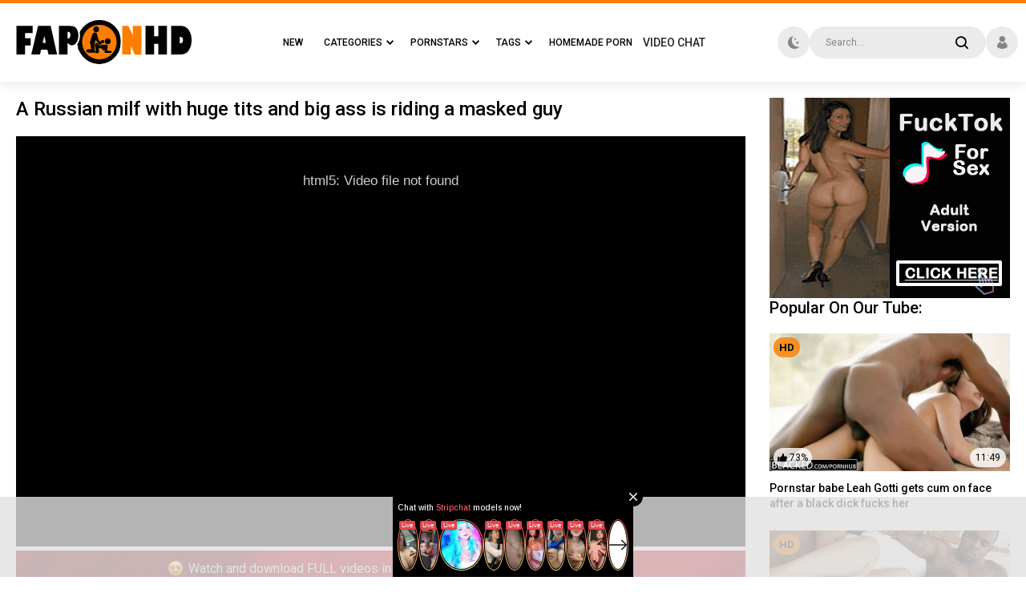

--- FILE ---
content_type: text/html; charset=utf-8
request_url: https://www.faponhd.com/videos/8248/a-russian-milf-with-huge-tits-and-big-ass-is-riding-a-masked-guy/
body_size: 12940
content:
<!DOCTYPE html>
<html lang="en">
<head>
<meta charset="utf-8">
<meta name="viewport" content="width=device-width, initial-scale=1, user-scalable=no">
<title>A Russian milf with huge tits and big ass is riding a masked guy. New HD porn videos on faponhd.com</title>
<meta name="description" content="&#10084; Duration: 16:02. Here you will see totally free new porn about: Amateur, BBW, Big Ass, HD, Russian, Big Tits, Mature, Riding, Blowjob.">
<meta name="RATING" content="RTA-5042-1996-1400-1577-RTA" />
<link rel="icon" type="image/x-icon" href="/favicon.ico">
<link rel="apple-touch-icon" sizes="32x32" href="/images/touch-icon-iphone.png">
<link rel="apple-touch-icon" sizes="76x76" href="/images/touch-icon-ipad.png">
<link rel="apple-touch-icon" sizes="120x120" href="/images/touch-icon-iphone-retina.png">
<link rel="apple-touch-icon" sizes="152x152" href="/images/touch-icon-ipad-retina.png">
<link rel="stylesheet" type="text/css" href="/css/jquery.fancybox-white.css" media="all">
<link rel="stylesheet" type="text/css" href="/css/all.css" media="all">
<link href="https://www.faponhd.com/videos/8248/a-russian-milf-with-huge-tits-and-big-ass-is-riding-a-masked-guy/" rel="canonical"/>
<html prefix="og: http://ogp.me/ns# 
              video: http://ogp.me/ns/video#">
<meta property="og:title" content="A Russian milf with huge tits and big ass is riding a masked guy"/>
<meta property="og:image" content="https://www.faponhd.com/contents/videos_screenshots/8000/8248/preview.jpg"/>
<meta property="og:video" content="https://www.faponhd.com/embed/8248" />
<meta property="video:duration" content="962"/>
<meta property="og:url" content="https://www.faponhd.com/videos/8248/a-russian-milf-with-huge-tits-and-big-ass-is-riding-a-masked-guy/"/>
<meta property="ya:ovs:adult" content="yes" />
<meta property="og:type" content="video.other" />
<meta property="og:video:type" content="video/mp4" />
<script>
var pageContext = {
videoId: '8248',loginUrl: 'https://www.faponhd.com/login-required/'
};
</script>
</head>
<body>
<script type="application/javascript">
    if (document.cookie.match(/^(.*;)?\s*switch\s*=\s*[^;]+(.*)?$/)) {
        document.body.classList.add("switch")
    }
</script>
<!-- ASpGL -->
<script type="text/javascript" src="//cdn.o333o.com/asg_embed.js" data-spots="274015" data-tag="asg" data-subid1="%subid1%"></script>
<div class="wrapper">
<div class="header">
<div class="container">
<div class="holder">
<div class="hamburger_wrapper">
<button type="button" class="hamburger">
<span></span>
</button>
</div>
<div class="logo">
<a href="https://www.faponhd.com/">
<img class="logo_img" src="//faponhd.com/images/logo.png" alt="faponhd.com - Free HD porn videos">
</a>
</div>
<div class="navigation" role="navigation" aria-label="Main navigation">
<ul class="hold_nav">
<li class="item mobile">
<a data-href="https://www.faponhd.com/login/" data-fancybox="ajax">
<span>Sign In</span>
</a>
</li>
<li class="item mobile">
<a data-href="https://www.faponhd.com/signup/" data-fancybox="ajax">
<span>Sign Up</span>
</a>
</li>
<li class="item">
<a href="https://www.faponhd.com/">
<span>New</span>
</a>
</li>
<!-- <li class="item">
<a href="https://www.faponhd.com/best-porno/">
<span>Top</span>
</a>
</li> -->
<li class="item">
<a href="https://www.faponhd.com/categories/">
<span>Categories</span>
<i class="icon-arrow-down"></i>
</a>
<div class="dropdown">
<div class="hold_wrapped">
<div class="container">
<div id="list_categories_top_categories_list" class="hold">
<div class="aside_bar">
<div class="title">Sort Categories:</div>
<div id="list_categories_top_categories_list_sort_list">
<div class="item_choice active">
<a data-action="ajax" data-container-id="list_categories_top_categories_list_sort_list" data-block-id="list_categories_top_categories_list" data-parameters="top_sort_by:avg_videos_rating;global:true">By Popularity</a>
</div>
<div class="item_choice">
<a data-action="ajax" data-container-id="list_categories_top_categories_list_sort_list" data-block-id="list_categories_top_categories_list" data-parameters="top_sort_by:title;global:true">Alphabetically</a>
</div>
</div>
</div>
<div class="content_bar">
<div id="list_categories_top_categories_list_items" class="thumbs">
<div class="thumb">
<div class="wrap">
<a href="https://www.faponhd.com/categories/solo/" class="th">
<div class="wrap_image">
<img src="https://www.faponhd.com/contents/categories/34/s2_00171.jpg" alt="Solo">
<div class="title">Solo</div>
</div>
</a>
</div>
</div>
<div class="thumb">
<div class="wrap">
<a href="https://www.faponhd.com/categories/mature/" class="th">
<div class="wrap_image">
<img src="https://www.faponhd.com/contents/categories/51/s2_3.jpg" alt="Mature">
<div class="title">Mature</div>
</div>
</a>
</div>
</div>
<div class="thumb">
<div class="wrap">
<a href="https://www.faponhd.com/categories/masturbation/" class="th">
<div class="wrap_image">
<img src="https://www.faponhd.com/contents/categories/31/s2_31.jpg" alt="Masturbation">
<div class="title">Masturbation</div>
</div>
</a>
</div>
</div>
<div class="thumb">
<div class="wrap">
<a href="https://www.faponhd.com/categories/striptease/" class="th">
<div class="wrap_image">
<img src="https://www.faponhd.com/contents/categories/49/s2_49.jpg" alt="Striptease">
<div class="title">Striptease</div>
</div>
</a>
</div>
</div>
<div class="thumb">
<div class="wrap">
<a href="https://www.faponhd.com/categories/european/" class="th">
<div class="wrap_image">
<img src="https://www.faponhd.com/contents/categories/24/s2_24.jpg" alt="European">
<div class="title">European</div>
</div>
</a>
</div>
</div>
<div class="thumb">
<div class="wrap">
<a href="https://www.faponhd.com/categories/webcam/" class="th">
<div class="wrap_image">
<img src="https://www.faponhd.com/contents/categories/54/s2_54.jpg" alt="Webcam">
<div class="title">Webcam</div>
</div>
</a>
</div>
</div>
<div class="thumb">
<div class="wrap">
<a href="https://www.faponhd.com/categories/hairy/" class="th">
<div class="wrap_image">
<img src="https://www.faponhd.com/contents/categories/67/s2_67.jpg" alt="Hairy">
<div class="title">Hairy</div>
</div>
</a>
</div>
</div>
<div class="thumb">
<div class="wrap">
<a href="https://www.faponhd.com/categories/lesbian/" class="th">
<div class="wrap_image">
<img src="https://www.faponhd.com/contents/categories/38/s2_radical-lesbians-pounce-on-vietnamese-girl-and-fuck-her-rough.jpg" alt="Lesbian">
<div class="title">Lesbian</div>
</div>
</a>
</div>
</div>
<div class="thumb">
<div class="wrap">
<a href="https://www.faponhd.com/categories/bbw/" class="th">
<div class="wrap_image">
<img src="https://www.faponhd.com/contents/categories/40/s2_preview.jpg" alt="BBW">
<div class="title">BBW</div>
</div>
</a>
</div>
</div>
<div class="thumb">
<div class="wrap">
<a href="https://www.faponhd.com/categories/french/" class="th">
<div class="wrap_image">
<img src="https://www.faponhd.com/contents/categories/60/s2_60.jpg" alt="French">
<div class="title">French</div>
</div>
</a>
</div>
</div>
<div class="thumb">
<div class="wrap">
<a href="https://www.faponhd.com/categories/old-young/" class="th">
<div class="wrap_image">
<img src="https://www.faponhd.com/contents/categories/39/s2_1.jpg" alt="Old and Young">
<div class="title">Old and Young</div>
</div>
</a>
</div>
</div>
<div class="thumb">
<div class="wrap">
<a href="https://www.faponhd.com/categories/asian/" class="th">
<div class="wrap_image">
<img src="https://www.faponhd.com/contents/categories/37/s2_37.jpg" alt="Asian">
<div class="title">Asian</div>
</div>
</a>
</div>
</div>
<div class="thumb">
<div class="wrap">
<a href="https://www.faponhd.com/categories/redhead/" class="th">
<div class="wrap_image">
<img src="https://www.faponhd.com/contents/categories/28/s2_(m=eGNdHgaaaa)(mh=6FeRDeSC02ppceEb)4.jpg" alt="Redhead">
<div class="title">Redhead</div>
</div>
</a>
</div>
</div>
<div class="thumb">
<div class="wrap">
<a href="https://www.faponhd.com/categories/fisting/" class="th">
<div class="wrap_image">
<img src="https://www.faponhd.com/contents/categories/62/s2_1.jpg" alt="Fisting">
<div class="title">Fisting</div>
</div>
</a>
</div>
</div>
<div class="thumb">
<div class="wrap">
<a href="https://www.faponhd.com/categories/casting/" class="th">
<div class="wrap_image">
<img src="https://www.faponhd.com/contents/categories/42/s2_461891.jpg" alt="Casting">
<div class="title">Casting</div>
</div>
</a>
</div>
</div>
</div>
<div class="more">
<a href="https://www.faponhd.com/categories/" class="btn_more">All Categories</a>
</div>
</div>
</div>
</div>
</div>
</div>
</li>
<li class="item">
<a href="https://www.faponhd.com/models/">
<span>Pornstars</span>
<i class="icon-arrow-down"></i>
</a>
<div class="dropdown">
<div class="hold_wrapped">
<div class="container">
<div id="list_models_top_models_list" class="hold">
<div class="aside_bar">
<div class="title">Sort Pornstars:</div>
 <!-- <div class="item_choice">
<a data-action="ajax" data-container-id="list_models_top_models_list_sort_list" data-block-id="list_models_top_models_list" data-parameters="sort_by:;global:true;country_id:1790">Russians</a>
</div>-->
<div id="list_models_top_models_list_sort_list">
<div class="item_choice active">
<a data-action="ajax" data-container-id="list_models_top_models_list_sort_list" data-block-id="list_models_top_models_list" data-parameters="top_sort_by:model_viewed;global:true">Most Popular</a>
</div>
<div class="item_choice">
<a data-action="ajax" data-container-id="list_models_top_models_list_sort_list" data-block-id="list_models_top_models_list" data-parameters="top_sort_by:title;global:true">Alphabetically</a>
</div>
<div class="item_choice">
<a data-action="ajax" data-container-id="list_models_top_models_list_sort_list" data-block-id="list_models_top_models_list" data-parameters="top_sort_by:total_videos;global:true">Most Videos</a>
</div>
</div>
</div>
<div class="content_bar">
<div id="list_models_top_models_list_items" class="thumbs portrait">
<div class="thumb">
<div class="wrap">
<a href="https://www.faponhd.com/models/dani-daniels/" class="th">
<div class="wrap_image">
<img src="https://www.faponhd.com/contents/models/392/s2_392.jpg" alt="Dani Daniels">
<div class="title">Dani Daniels</div>
</div>
</a>
</div>
</div>
   
<div class="thumb">
<div class="wrap">
<a href="https://www.faponhd.com/models/leah-gotti/" class="th">
<div class="wrap_image">
<img src="https://www.faponhd.com/contents/models/953/s2_953.jpg" alt="Leah Gotti">
<div class="title">Leah Gotti</div>
</div>
</a>
</div>
</div>
   
<div class="thumb">
<div class="wrap">
<a href="https://www.faponhd.com/models/angela-white/" class="th">
<div class="wrap_image">
<img src="https://www.faponhd.com/contents/models/369/s2_369.jpg" alt="Angela White">
<div class="title">Angela White</div>
</div>
</a>
</div>
</div>
   
<div class="thumb">
<div class="wrap">
<a href="https://www.faponhd.com/models/sunny-leone/" class="th">
<div class="wrap_image">
<img src="https://www.faponhd.com/contents/models/667/s2_667.jpg" alt="Sunny Leone">
<div class="title">Sunny Leone</div>
</div>
</a>
</div>
</div>
   
<div class="thumb">
<div class="wrap">
<a href="https://www.faponhd.com/models/riley-reid/" class="th">
<div class="wrap_image">
<img src="https://www.faponhd.com/contents/models/21/s2_21.jpg" alt="Riley Reid">
<div class="title">Riley Reid</div>
</div>
</a>
</div>
</div>
   
<div class="thumb">
<div class="wrap">
<a href="https://www.faponhd.com/models/melody-marks/" class="th">
<div class="wrap_image">
<img src="https://www.faponhd.com/contents/models/119/s2_119.jpg" alt="Melody Marks">
<div class="title">Melody Marks</div>
</div>
</a>
</div>
</div>
   
<div class="thumb">
<div class="wrap">
<a href="https://www.faponhd.com/models/jason-luv/" class="th">
<div class="wrap_image">
<img src="https://www.faponhd.com/contents/models/145/s2_145.jpg" alt="Jason Luv">
<div class="title">Jason Luv</div>
</div>
</a>
</div>
</div>
   
<div class="thumb">
<div class="wrap">
<a href="https://www.faponhd.com/models/emily-willis/" class="th">
<div class="wrap_image">
<img src="https://www.faponhd.com/contents/models/276/s2_276.jpg" alt="Emily Willis">
<div class="title">Emily Willis</div>
</div>
</a>
</div>
</div>
   
<div class="thumb">
<div class="wrap">
<a href="https://www.faponhd.com/models/manuel-ferrara/" class="th">
<div class="wrap_image">
<img src="https://www.faponhd.com/contents/models/116/s2_116.jpg" alt="Manuel Ferrara">
<div class="title">Manuel Ferrara</div>
</div>
</a>
</div>
</div>
   
<div class="thumb">
<div class="wrap">
<a href="https://www.faponhd.com/models/eva-elfie/" class="th">
<div class="wrap_image">
<img src="https://www.faponhd.com/contents/models/1500/s2_1500.jpg" alt="Eva Elfie">
<div class="title">Eva Elfie</div>
</div>
</a>
</div>
</div>
   
<div class="thumb">
<div class="wrap">
<a href="https://www.faponhd.com/models/mia-khalifa/" class="th">
<div class="wrap_image">
<img src="https://www.faponhd.com/contents/models/23/s2_23.jpg" alt="Mia Khalifa">
<div class="title">Mia Khalifa</div>
</div>
</a>
</div>
</div>
   
<div class="thumb">
<div class="wrap">
<a href="https://www.faponhd.com/models/lana-rhoades/" class="th">
<div class="wrap_image">
<img src="https://www.faponhd.com/contents/models/446/s2_446.jpg" alt="Lana Rhoades">
<div class="title">Lana Rhoades</div>
</div>
</a>
</div>
</div>
   
<div class="thumb">
<div class="wrap">
<a href="https://www.faponhd.com/models/abella-danger/" class="th">
<div class="wrap_image">
<img src="https://www.faponhd.com/contents/models/325/s2_325.jpg" alt="Abella Danger">
<div class="title">Abella Danger</div>
</div>
</a>
</div>
</div>
   
<div class="thumb">
<div class="wrap">
<a href="https://www.faponhd.com/models/lexi-lore/" class="th">
<div class="wrap_image">
<img src="https://www.faponhd.com/contents/models/120/s2_120.jpg" alt="Lexi Lore">
<div class="title">Lexi Lore</div>
</div>
</a>
</div>
</div>
   
<div class="thumb">
<div class="wrap">
<a href="https://www.faponhd.com/models/alex-adams/" class="th">
<div class="wrap_image">
<img src="https://www.faponhd.com/contents/models/149/s2_149.jpg" alt="Alex Adams">
<div class="title">Alex Adams</div>
</div>
</a>
</div>
</div>
   
<div class="thumb">
<div class="wrap">
<a href="https://www.faponhd.com/models/danny-d/" class="th">
<div class="wrap_image">
<img src="https://www.faponhd.com/contents/models/105/s2_Matthughesdannydong15.jpg" alt="Danny D">
<div class="title">Danny D</div>
</div>
</a>
</div>
</div>
   
</div>
<div class="more">
<a href="https://www.faponhd.com/models/" class="btn_more">List of All Pornstars</a>
</div>
</div>
</div>
</div>
</div>
</div>
</li>
<li class="item">
<a href="/tags/">
<span>Tags</span>
<i class="icon-arrow-down"></i>
</a>
<div class="dropdown">
<div class="hold_wrapped">
<div id="list_tags_top_tags_list" class="container">
<div class="wrap_content">
<ul class="tags_wrapped">
<li class="item_tag">
<a href="https://www.faponhd.com/tags/blonde-milf/"> <strong>Blonde Milf</strong> <span>31</span></a>
</li>
<li class="item_tag">
<a href="https://www.faponhd.com/tags/deep-anal/"> <strong>Deep Anal</strong> <span>30</span></a>
</li>
<li class="item_tag">
<a href="https://www.faponhd.com/tags/deep-creampie/"> <strong>Deep Creampie</strong> <span>35</span></a>
</li>
<li class="item_tag">
<a href="https://www.faponhd.com/tags/milf-pov/"> <strong>Milf Pov</strong> <span>33</span></a>
</li>
<li class="item_tag">
<a href="https://www.faponhd.com/tags/married/"> <strong>Married</strong> <span>52</span></a>
</li>
<li class="item_tag">
<a href="https://www.faponhd.com/tags/ugly/"> <strong>Ugly</strong> <span>119</span></a>
</li>
<li class="item_tag">
<a href="https://www.faponhd.com/tags/gaping-pussy/"> <strong>Gaping Pussy</strong> <span>96</span></a>
</li>
<li class="item_tag">
<a href="https://www.faponhd.com/tags/boss/"> <strong>Boss</strong> <span>61</span></a>
</li>
<li class="item_tag">
<a href="https://www.faponhd.com/tags/cum-in-ass/"> <strong>Cum In Ass</strong> <span>106</span></a>
</li>
<li class="item_tag">
<a href="https://www.faponhd.com/tags/milf-anal/"> <strong>Milf Anal</strong> <span>39</span></a>
</li>
<li class="item_tag">
<a href="https://www.faponhd.com/tags/meaty-pussy-lips/"> <strong>Meaty Pussy Lips</strong> <span>123</span></a>
</li>
<li class="item_tag">
<a href="https://www.faponhd.com/tags/teen-solo/"> <strong>Teen Solo</strong> <span>180</span></a>
</li>
<li class="item_tag">
<a href="https://www.faponhd.com/tags/massive-boobs/"> <strong>Massive Boobs</strong> <span>169</span></a>
</li>
<li class="item_tag">
<a href="https://www.faponhd.com/tags/lost-phone/"> <strong>Lost Phone</strong> <span>32</span></a>
</li>
<li class="item_tag">
<a href="https://www.faponhd.com/tags/female-ejaculation/"> <strong>Female Ejaculation</strong> <span>70</span></a>
</li>
<li class="item_tag">
<a href="https://www.faponhd.com/tags/old/"> <strong>Old</strong> <span>105</span></a>
</li>
<li class="item_tag">
<a href="https://www.faponhd.com/tags/nerdy-girl/"> <strong>Nerdy Girl</strong> <span>36</span></a>
</li>
<li class="item_tag">
<a href="https://www.faponhd.com/tags/granny/"> <strong>Granny</strong> <span>278</span></a>
</li>
<li class="item_tag">
<a href="https://www.faponhd.com/tags/blindfolded/"> <strong>Blindfolded</strong> <span>45</span></a>
</li>
<li class="item_tag">
<a href="https://www.faponhd.com/tags/camwhore/"> <strong>Camwhore</strong> <span>166</span></a>
</li>
<li class="item_tag">
<a href="https://www.faponhd.com/tags/halloween/"> <strong>Halloween</strong> <span>33</span></a>
</li>
<li class="item_tag">
<a href="https://www.faponhd.com/tags/mom/"> <strong>Mom</strong> <span>785</span></a>
</li>
<li class="item_tag">
<a href="https://www.faponhd.com/tags/facial-compilation/"> <strong>Facial Compilation</strong> <span>45</span></a>
</li>
<li class="item_tag">
<a href="https://www.faponhd.com/tags/creampie-gangbang/"> <strong>Creampie Gangbang</strong> <span>45</span></a>
</li>
<li class="item_tag">
<a href="https://www.faponhd.com/tags/anal-masturbation/"> <strong>Anal Masturbation</strong> <span>185</span></a>
</li>
<li class="item_tag">
<a href="https://www.faponhd.com/tags/close-up-creampie/"> <strong>Close Up Creampie</strong> <span>120</span></a>
</li>
<li class="item_tag">
<a href="https://www.faponhd.com/tags/edging/"> <strong>Edging</strong> <span>137</span></a>
</li>
<li class="item_tag">
<a href="https://www.faponhd.com/tags/secretary/"> <strong>Secretary</strong> <span>56</span></a>
</li>
<li class="item_tag">
<a href="https://www.faponhd.com/tags/german/"> <strong>German</strong> <span>249</span></a>
</li>
<li class="item_tag">
<a href="https://www.faponhd.com/tags/humiliation/"> <strong>Humiliation</strong> <span>97</span></a>
</li>
<li class="item_tag">
<a href="https://www.faponhd.com/tags/dreadlocks/"> <strong>Dreadlocks</strong> <span>52</span></a>
</li>
<li class="item_tag">
<a href="https://www.faponhd.com/tags/girls-teasing/"> <strong>Girls Teasing</strong> <span>118</span></a>
</li>
<li class="item_tag">
<a href="https://www.faponhd.com/tags/rough-blowjob/"> <strong>Rough Blowjob</strong> <span>80</span></a>
</li>
<li class="item_tag">
<a href="https://www.faponhd.com/tags/pov-teen/"> <strong>Pov Teen</strong> <span>30</span></a>
</li>
<li class="item_tag">
<a href="https://www.faponhd.com/tags/gilf/"> <strong>Gilf</strong> <span>77</span></a>
</li>
<li class="item_tag">
<a href="https://www.faponhd.com/tags/scissoring/"> <strong>Scissoring</strong> <span>62</span></a>
</li>
<li class="item_tag">
<a href="https://www.faponhd.com/tags/slut-wife/"> <strong>Slut Wife</strong> <span>194</span></a>
</li>
<li class="item_tag">
<a href="https://www.faponhd.com/tags/tribbing/"> <strong>Tribbing</strong> <span>51</span></a>
</li>
<li class="item_tag">
<a href="https://www.faponhd.com/tags/hairy-pussy/"> <strong>Hairy Pussy</strong> <span>367</span></a>
</li>
<li class="item_tag">
<a href="https://www.faponhd.com/tags/czech/"> <strong>Czech</strong> <span>306</span></a>
</li>
<li class="item_tag">
<a href="https://www.faponhd.com/tags/real/"> <strong>Real</strong> <span>108</span></a>
</li>
<li class="item_tag">
<a href="https://www.faponhd.com/tags/puffy-nipples/"> <strong>Puffy Nipples</strong> <span>32</span></a>
</li>
</ul>
<div class="more">
<a href="/tags/" class="btn_more">Browse All Tags</a>
</div>
</div>
</div>
</div>
</div>
</li>
</li>
<li class="item">

<a href="https://homepornfun.com/" class="chatl" target="_blank"><span>Homemade Porn</span></a>

</li>
<li>
<a href="https://www.faponhd.com/chat/" class="chatl" target="_blank" rel="nofollow">
<span>VIDEO CHAT</span>
</a>
</li>



 <!--<li class="item">
<a href="https://www.faponhd.com/sites/">
<span>Channels</span>
<i class="icon-arrow-down"></i>
</a>
<div class="dropdown">
<div class="hold_wrapped">
<div class="container">
<div id="list_content_sources_top_content_sources_list" class="hold">
<div class="aside_bar">
<div class="title">Sort Channels</div>
<div id="list_content_sources_top_content_sources_list_sort_list">
<div class="item_choice active">
<a data-action="ajax" data-container-id="list_content_sources_top_content_sources_list_sort_list" data-block-id="list_content_sources_top_content_sources_list" data-parameters="top_sort_by:title;global:true">Alphabetically</a>
</div>
<div class="item_choice">
<a data-action="ajax" data-container-id="list_content_sources_top_content_sources_list_sort_list" data-block-id="list_content_sources_top_content_sources_list" data-parameters="top_sort_by:avg_videos_popularity;global:true">Most Viewed</a>
</div>
<div class="item_choice">
<a data-action="ajax" data-container-id="list_content_sources_top_content_sources_list_sort_list" data-block-id="list_content_sources_top_content_sources_list" data-parameters="top_sort_by:avg_videos_rating;global:true">By Popularity</a>
</div>
<div class="item_choice">
<a data-action="ajax" data-container-id="list_content_sources_top_content_sources_list_sort_list" data-block-id="list_content_sources_top_content_sources_list" data-parameters="top_sort_by:total_videos;global:true">Most Videos</a>
</div>
</div>
</div>
<div class="content_bar">
<div id="list_content_sources_top_content_sources_list_items" class="thumbs">
<div class="thumb">
<div class="wrap">
<a href="https://www.faponhd.com/sites/1111-customs/" class="th">
<div class="wrap_image">
<img src="https://www.faponhd.com/contents/content_sources/946/" alt="1111 Customs">
<div class="title">1111 Customs</div>
</div>
</a>
</div>
</div>
<div class="thumb">
<div class="wrap">
<a href="https://www.faponhd.com/sites/18-videoz/" class="th">
<div class="wrap_image">
<img src="https://www.faponhd.com/contents/content_sources/263/" alt="18 Videoz">
<div class="title">18 Videoz</div>
</div>
</a>
</div>
</div>
<div class="thumb">
<div class="wrap">
<a href="https://www.faponhd.com/sites/18-virgin-sex/" class="th">
<div class="wrap_image">
<img src="https://www.faponhd.com/contents/content_sources/265/" alt="18 Virgin Sex">
<div class="title">18 Virgin Sex</div>
</div>
</a>
</div>
</div>
<div class="thumb">
<div class="wrap">
<a href="https://www.faponhd.com/sites/18-years-old/" class="th">
<div class="wrap_image">
<img src="https://www.faponhd.com/contents/content_sources/1031/" alt="18 Years Old">
<div class="title">18 Years Old</div>
</div>
</a>
</div>
</div>
<div class="thumb">
<div class="wrap">
<a href="https://www.faponhd.com/sites/2-chicks-same-time/" class="th">
<div class="wrap_image">
<img src="https://www.faponhd.com/contents/content_sources/879/" alt="2 Chicks Same Time">
<div class="title">2 Chicks Same Time</div>
</div>
</a>
</div>
</div>
<div class="thumb">
<div class="wrap">
<a href="https://www.faponhd.com/sites/2-much-love/" class="th">
<div class="wrap_image">
<img src="https://www.faponhd.com/contents/content_sources/1280/" alt="2 Much Love">
<div class="title">2 Much Love</div>
</div>
</a>
</div>
</div>
<div class="thumb">
<div class="wrap">
<a href="https://www.faponhd.com/sites/21-naturals/" class="th">
<div class="wrap_image">
<img src="https://www.faponhd.com/contents/content_sources/169/" alt="21 Naturals">
<div class="title">21 Naturals</div>
</div>
</a>
</div>
</div>
<div class="thumb">
<div class="wrap">
<a href="https://www.faponhd.com/sites/21-sextreme/" class="th">
<div class="wrap_image">
<img src="https://www.faponhd.com/contents/content_sources/304/" alt="21 Sextreme">
<div class="title">21 Sextreme</div>
</div>
</a>
</div>
</div>
<div class="thumb">
<div class="wrap">
<a href="https://www.faponhd.com/sites/21-sextury/" class="th">
<div class="wrap_image">
<img src="https://www.faponhd.com/contents/content_sources/113/" alt="21 Sextury">
<div class="title">21 Sextury</div>
</div>
</a>
</div>
</div>
<div class="thumb">
<div class="wrap">
<a href="https://www.faponhd.com/sites/21naturals/" class="th">
<div class="wrap_image">
<img src="https://www.faponhd.com/contents/content_sources/833/" alt="21naturals">
<div class="title">21naturals</div>
</div>
</a>
</div>
</div>
<div class="thumb">
<div class="wrap">
<a href="https://www.faponhd.com/sites/21sextreme/" class="th">
<div class="wrap_image">
<img src="https://www.faponhd.com/contents/content_sources/925/" alt="21sextreme">
<div class="title">21sextreme</div>
</div>
</a>
</div>
</div>
<div class="thumb">
<div class="wrap">
<a href="https://www.faponhd.com/sites/21sextury/" class="th">
<div class="wrap_image">
<img src="https://www.faponhd.com/contents/content_sources/811/" alt="21sextury">
<div class="title">21sextury</div>
</div>
</a>
</div>
</div>
<div class="thumb">
<div class="wrap">
<a href="https://www.faponhd.com/sites/24mcnuggets/" class="th">
<div class="wrap_image">
<img src="https://www.faponhd.com/contents/content_sources/178/" alt="24mcnuggets">
<div class="title">24mcnuggets</div>
</div>
</a>
</div>
</div>
<div class="thumb">
<div class="wrap">
<a href="https://www.faponhd.com/sites/25yourdaddymaster/" class="th">
<div class="wrap_image">
<img src="https://www.faponhd.com/contents/content_sources/558/" alt="25yourdaddymaster">
<div class="title">25yourdaddymaster</div>
</div>
</a>
</div>
</div>
<div class="thumb">
<div class="wrap">
<a href="https://www.faponhd.com/sites/29/" class="th">
<div class="wrap_image">
<img src="https://www.faponhd.com/contents/content_sources/913/" alt="29">
<div class="title">29</div>
</div>
</a>
</div>
</div>
</div>
<div class="more">
<a href="https://www.faponhd.com/sites/" class="btn_more">Watch all</a>
</div>
</div>
</div>
</div>
</div>
</div>
</li> -->
<!-- <li class="item mobile">
<button type="button" class="btn onSwitch">
<i class="icon-moon"></i>
</button>
</li> -->
</ul>
</div>
<div class="switch_theme">
<button type="button" class="btn onSwitch">
<i class="icon-moon"></i>
</button>
</div>
<div class="search">
<form id="search_form" action="https://www.faponhd.com/search/" method="get" data-url="https://www.faponhd.com/search/%QUERY%/">
<div class="wrap_colum">
<div class="wrap_field">
<input type="text" class="input" name="q" placeholder="Search...">
<button type="button" class="button_search">
<i class="icon-search"></i>
</button>
</div>
</div>
</form>
</div>
<div class="login_panel">
<button type="button" class="user_panel onDrop">
<i class="icon-user"></i>
</button>
<div class="drop">
<div class="hold">
<a data-href="https://www.faponhd.com/login/" data-fancybox="ajax" class="item">Login</a>
<a data-href="https://www.faponhd.com/signup/" data-fancybox="ajax" class="item">Sign Up</a>
</div>
</div>
</div>
<div class="btn_field">
<button type="button" class="search_button">
<i class="icon-search"></i>
</button>
</div>
</div><div class="porn-chat"><a href="https://www.faponhd.com/chat/" class="chatl" target="_blank" rel="nofollow">Video Chat</a></div>
</div>
</div>
<div class="main">
<div class="row_container">
<div class="container">
<div class="watch_columns">
<div class="column" itemtype="http://schema.org/VideoObject">
<h1 class="heading" itemprop="name">A Russian milf with huge tits and big ass is riding a masked guy</h1>
<meta itemprop="isFamilyFriendly" content="false">
<link itemprop="url" href="https://www.ebalovo.mobi/video/lyen-parker-daruet-mujchine-oralnoe-naslajdenie-svoi-shalovlivym-yazychkom/">
<meta itemprop="uploadDate" content="2020-11-12">
<meta itemprop="duration" content="962">
<link itemprop="url" href="https://www.faponhd.com/videos/8248/a-russian-milf-with-huge-tits-and-big-ass-is-riding-a-masked-guy/">
<link itemprop="thumbnailUrl" href="https://www.faponhd.com/contents/videos_screenshots/8000/8248/preview.jpg">


  <span itemprop="thumbnail" itemscope itemtype="http://schema.org/ImageObject">
    <link itemprop="contentUrl" href="https://www.faponhd.com/contents/videos_screenshots/8000/8248/preview.jpg">
    <meta itemprop="width" content="882">
    <meta itemprop="height" content="496.125">
  </span>





<div class="player">
<style>
#kt_player {
position: absolute !important;
}
</style>
<div class="player-wrap" style="position: relative; width: 100%; height: 0; padding-bottom: 56.25%">
<div id="kt_player"></div>
</div>


<!-- zheka -->
<script src="https://cdn-fc.com/creatives/bar/bar.min.js?v=1721767084"></script>
<script>
var text = {
  'hi': '<i class="fh-i fh-i-love"></i> एचडी और 4K गुणवत्ता में पूरी वीडियो देखें और डाउनलोड करें <i class="fh-i fh-i-fire"></i> <span class="fh-button fh-button3">एक्सेस प्राप्त करें</span>',
  'en': '<i class="fh-i fh-i-love"></i> Watch and download FULL videos in HD & 4K quality <i class="fh-i fh-i-fire"></i> <span class="fh-button fh-button3">GET ACCESS</span>',
  'de': '<i class="fh-i fh-i-love"></i> Sehen und laden Sie vollständige Videos in HD- und 4K-Qualität herunter <i class="fh-i fh-i-fire"></i> <span class="fh-button fh-button3">ZUGANG ERHALTEN</span>',
  'pt': '<i class="fh-i fh-i-love"></i> Assista e baixe vídeos completos em qualidade HD e 4K <i class="fh-i fh-i-fire"></i> <span class="fh-button fh-button3">OBTER ACESSO</span>',
  'fr': '<i class="fh-i fh-i-love"></i> Regardez et téléchargez des vidéos complètes en qualité HD et 4K <i class="fh-i fh-i-fire"></i> <span class="fh-button fh-button3">OBTENIR L\'ACCÈS</span>',
  'nl': '<i class="fh-i fh-i-love"></i> Bekijk en download volledige video\'s in HD- en 4K-kwaliteit <i class="fh-i fh-i-fire"></i> <span class="fh-button fh-button3">TOEGANG KRIJGEN</span>',
  'pl': '<i class="fh-i fh-i-love"></i> Oglądaj i pobieraj pełne filmy w jakości HD i 4K <i class="fh-i fh-i-fire"></i> <span class="fh-button fh-button3">UZYSKAJ DOSTĘP</span>',
  'it': '<i class="fh-i fh-i-love"></i> Guarda e scarica video completi in qualità HD e 4K <i class="fh-i fh-i-fire"></i> <span class="fh-button fh-button3">OTTENERE L\'ACCESSO</span>',
  'ja': '<i class="fh-i fh-i-love"></i> HDおよび4K品質のフルビデオを視聴およびダウンロード <i class="fh-i fh-i-fire"></i> <span class="fh-button fh-button3">アクセスを取得</span>',
  'zh': '<i class="fh-i fh-i-love"></i> 观看和下载高清和4K质量的完整视频 <i class="fh-i fh-i-fire"></i> <span class="fh-button fh-button3">获取访问权限</span>',
  'es': '<i class="fh-i fh-i-love"></i> Mira y descarga videos completos en calidad HD y 4K <i class="fh-i fh-i-fire"></i> <span class="fh-button fh-button3">OBTENER ACCESO</span>',
  'ko': '<i class="fh-i fh-i-love"></i> HD 및 4K 품질의 전체 동영상 시청 및 다운로드 <i class="fh-i fh-i-fire"></i> <span class="fh-button fh-button3">접근 권한 얻기</span>',
  'ru': '<i class="fh-i fh-i-love"></i> Смотрите и загружайте полные видео в качестве HD и 4K <i class="fh-i fh-i-fire"></i> <span class="fh-button fh-button3">ПОЛУЧИТЬ ДОСТУП</span>',
  'sv': '<i class="fh-i fh-i-love"></i> Titta och ladda ner FULLA videor i HD- och 4K-kvalitet <i class="fh-i fh-i-fire"></i> <span class="fh-button fh-button3">FÅ TILLGÅNG</span>',
  'uk': '<i class="fh-i fh-i-love"></i> Дивіться та завантажуйте повні відео в якості HD та 4K <i class="fh-i fh-i-fire"></i> <span class="fh-button fh-button3">ОТРИМАТИ ДОСТУП</span>',
  'no': '<i class="fh-i fh-i-love"></i> Se og last ned FULL videoer i HD- og 4K-kvalitet <i class="fh-i fh-i-fire"></i> <span class="fh-button fh-button3">FÅ TILGANG</span>',
  'ms': '<i class="fh-i fh-i-love"></i> Tonton dan muat turun video PENUH dalam kualiti HD & 4K <i class="fh-i fh-i-fire"></i> <span class="fh-button fh-button3">DAPATKAN AKSES</span>',
  'da': '<i class="fh-i fh-i-love"></i> Se og download FULDE videoer i HD- og 4K-kvalitet <i class="fh-i fh-i-fire"></i> <span class="fh-button fh-button3">FÅ ADGANG</span>',
  'he': '<i class="fh-i fh-i-love"></i> צפו והורידו סרטונים מלאים באיכות HD ו-4K <i class="fh-i fh-i-fire"></i> <span class="fh-button fh-button3">קבל גישה</span>',
  'hu': '<i class="fh-i fh-i-love"></i> Nézze és töltse le a TELJES videókat HD és 4K minőségben <i class="fh-i fh-i-fire"></i> <span class="fh-button fh-button3">HOZZÁFÉRÉS</span>',
  'fi': '<i class="fh-i fh-i-love"></i> Katso ja lataa KOKO videoita HD- ja 4K-laadulla <i class="fh-i fh-i-fire"></i> <span class="fh-button fh-button3">SAADA PÄÄSY</span>',
  'cs': '<i class="fh-i fh-i-love"></i> Sledujte a stahujte CELÉ videa v HD a 4K kvalitě <i class="fh-i fh-i-fire"></i> <span class="fh-button fh-button3">ZÍSKEJTE PŘÍSTUP</span>',
  'ro': '<i class="fh-i fh-i-love"></i> Urmăriți și descărcați videoclipuri COMPLETE în calitate HD și 4K <i class="fh-i fh-i-fire"></i> <span class="fh-button fh-button3">OBȚINE ACCES</span>',
  'el': '<i class="fh-i fh-i-love"></i> Παρακολουθήστε και κατεβάστε ΠΛΗΡΗ βίντεο σε ποιότητα HD και 4K <i class="fh-i fh-i-fire"></i> <span class="fh-button fh-button3">ΛΑΒΕΤΕ ΠΡΟΣΒΑΣΗ</span>',
  'de-CH': '<i class="fh-i fh-i-love"></i> Sehen und laden Sie vollständige Videos in HD- und 4K-Qualität herunter <i class="fh-i fh-i-fire"></i> <span class="fh-button fh-button3">ZUGANG ERHALTEN</span>',
  'fr-CH': '<i class="fh-i fh-i-love"></i> Regardez et téléchargez des vidéos complètes en qualité HD et 4K <i class="fh-i fh-i-fire"></i> <span class="fh-button fh-button3">OBTENIR L\'ACCÈS</span>',
  'it-CH': '<i class="fh-i fh-i-love"></i> Guarda e scarica video completi in qualità HD e 4K <i class="fh-i fh-i-fire"></i> <span class="fh-button fh-button3">OTTENERE L\'ACCESSO</span>',
  'fr-BE': '<i class="fh-i fh-i-love"></i> Regardez et téléchargez des vidéos complètes en qualité HD et 4K <i class="fh-i fh-i-fire"></i> <span class="fh-button fh-button3">OBTENIR L\'ACCÈS</span>',
  'nl-BE': '<i class="fh-i fh-i-love"></i> Bekijk en download volledige video\'s in HD- en 4K-kwaliteit <i class="fh-i fh-i-fire"></i> <span class="fh-button fh-button3">TOEGANG KRIJGEN</span>',
  'es-MX': '<i class="fh-i fh-i-love"></i> Mira y descarga videos completos en calidad HD y 4K <i class="fh-i fh-i-fire"></i> <span class="fh-button fh-button3">OBTENER ACCESO</span>',
  'ta': '<i class="fh-i fh-i-love"></i> முழு வீடியோக்களை HD மற்றும் 4K தரத்தில் பார்க்கவும் பதிவிறக்கவும் <i class="fh-i fh-i-fire"></i> <span class="fh-button fh-button3">அணுகலைப் பெறுங்கள்</span>',
  'ml': '<i class="fh-i fh-i-love"></i> മുഴുവൻ വീഡിയോകളും HD & 4K ഗുണമേന്മയിൽ കാണുകയും ഡൗൺലോഡ് ചെയ്യുകയും ചെയ്യുക <i class="fh-i fh-i-fire"></i> <span class="fh-button fh-button3">പ്രവേശനം നേടുക</span>',
  'zh-HK': '<i class="fh-i fh-i-love"></i> 觀看和下載高清和4K質量的完整視頻 <i class="fh-i fh-i-fire"></i> <span class="fh-button fh-button3">獲取訪問權限</span>',
  'bn': '<i class="fh-i fh-i-love"></i> সম্পূর্ণ ভিডিও HD এবং 4K মানের দেখুন এবং ডাউনলোড করুন <i class="fh-i fh-i-fire"></i> <span class="fh-button fh-button3">অ্যাক্সেস পান</span>',
  'id': '<i class="fh-i fh-i-love"></i> Tonton dan unduh video LENGKAP dalam kualitas HD & 4K <i class="fh-i fh-i-fire"></i> <span class="fh-button fh-button3">DAPATKAN AKSES</span>',
  'pt-BR': '<i class="fh-i fh-i-love"></i> Assista e baixe vídeos completos em qualidade HD e 4K <i class="fh-i fh-i-fire"></i> <span class="fh-button fh-button3">OBTER ACESSO</span>',
  'es-ES': '<i class="fh-i fh-i-love"></i> Mira y descarga videos completos en calidad HD y 4K <i class="fh-i fh-i-fire"></i> <span class="fh-button fh-button3">OBTENER ACCESO</span>',
  'th': '<i class="fh-i fh-i-love"></i> ดูและดาวน์โหลดวิดีโอแบบเต็มในคุณภาพ HD และ 4K <i class="fh-i fh-i-fire"></i> <span class="fh-button fh-button3">รับสิทธิ์การเข้าถึง</span>',
  'ar': '<i class="fh-i fh-i-love"></i> شاهد وحمّل الفيديوهات الكاملة بجودة HD و 4K <i class="fh-i fh-i-fire"></i> <span class="fh-button fh-button3">احصل على الوصول</span>',
  'ber': '<i class="fh-i fh-i-love"></i> Ttu d skar tigawalin ittsnghurmen di tazmert HD d 4K <i class="fh-i fh-i-fire"></i> <span class="fh-button fh-button3">SELKSI</span>'
};

var barStyle = '.fh-line1,.fh-line2,.fh-line3,.fh-line4{background-size:cover;margin-top:5px}';
  
var options = {
    url: 'https://faphouse.com/tour?utm_campaign=ai.M7Y&utm_content=faponhd',
    defaultLang: 'en',
    target: '_blank',
    rel: 'nofollow',
    marginClass: 'fh-margin',
    designClass: 'fh-line2',
    style: barStyle
};
  
banner.init(text, options);
</script>
<!-- /zheka -->


<script type="text/javascript" src="https://www.faponhd.com/player/kt_player.js?v=1.11.13"></script>
<script type="text/javascript">
/* <![CDATA[ */
/*     function getEmbed(width, height) {
        if (width && height) {
            return '<iframe width="' + width + '" height="' + height + '" src="https://www.faponhd.com/embed/8248" frameborder="0" allowfullscreen webkitallowfullscreen mozallowfullscreen oallowfullscreen msallowfullscreen></iframe>';
        }
        return '<iframe width="852" height="480" src="https://www.faponhd.com/embed/8248" frameborder="0" allowfullscreen webkitallowfullscreen mozallowfullscreen oallowfullscreen msallowfullscreen></iframe>';
    }
*/

var flashvars = {
            video_id: '8248',             video_title: 'A Russian milf with huge tits and big ass is riding a masked guy',             video_categories: 'Amateur, BBW, Big Ass, HD, Russian, Big Tits, Mature, Riding, Blowjob',             video_tags: 'Fat, Pawg, Cum In Mouth, Milf Mom, Amateur Blowjob, Missionary, Busty, Short Hair, Homemade, Russian Amateur, Riding, Ugly, Pussy Eating, Big Tits And Asses',             video_models: '',             license_code: '$466861915402592',             event_reporting: 'https://www.faponhd.com/player/stats.php?embed=0&device_type=2',             event_reporting2: 'https://www.faponhd.com/get_file/1/95b31e4387f8273a8281154dc69275e0/8000/8248/8248.mp4/',             play_reporting: 'https://www.faponhd.com/player/stats.php?event=FirstPlay&video_id=8248&device_type=2',             rnd: '1769905379',             video_url: 'function/0/https://www.faponhd.com/get_file/1/df4c89234322d2778eff62df205926b4/8000/8248/8248_1080p.mp4/',             video_url_hd: '1',             postfix: '_1080p.mp4',             video_url_text: '1080р',             video_alt_url: 'function/0/https://www.faponhd.com/get_file/1/1f761c98c4503cf92d4df9dd0a201443/8000/8248/8248_720p.mp4/',             video_alt_url_text: '720p',             video_alt_url_hd: '1',             video_alt_url2: 'function/0/https://www.faponhd.com/get_file/1/512e1cc5cda25b979d1705abf39993ac/8000/8248/8248.mp4/',             video_alt_url2_text: '480p',             default_slot: '3',             timeline_screens_url: 'https://www.faponhd.com/contents/videos_screenshots/8000/8248/timelines/timeline/180x100/{time}.jpg',             timeline_screens_interval: '21',             timeline_screens_count: '46',             preview_url: 'https://www.faponhd.com/contents/videos_screenshots/8000/8248/preview.jpg',             disable_preview_resize: 'true',             skin: 'youtube.css',             logo_position: '0,0',             logo_anchor: 'topleft',             hide_controlbar: '1',             hide_style: 'fade',             preload: 'metadata',             volume: '0.5',             related_src: 'https://www.faponhd.com/related_videos_html/8248/',             player_width: '882',             player_height: '496.125',             embed: '1'    };
kt_player('kt_player', 'https://www.faponhd.com/player/kt_player.swf?v=1.11.13', '100%', '100%', flashvars);
/* ]]> */
</script>
</div>
<div class="player_tools">
<div class="row">
<div class="panel_grid">
<div class="grid_column">
<div class="rate_section rating-container">
<div class="rate_text voters" data-success="Thanks!" data-error="you already voted for this video"></div>
<div class="wrapped">
<button type="button" class="btn like video-rate video-rate-up rate-like" data-video-id="8248" data-vote="5">
<b>
<i class="icon-like"></i>
</b>
</button>
<div class="pane">
<span><em>83%</em> <span>12</span> votes</span>
</div>
<button type="button" class="btn video-rate video-rate-down rate-dislike" data-video-id="8248" data-vote="0">
<b>
<i class="icon-dislike"></i>
</b>
</button>
</div>
<div class="progress video-rate-line" data-rating="83.334" data-votes="12">
<span class="line scale" data-rating="4.1667" data-votes="12" style="width: 83%;"></span>
</div>
</div>
</div>
<div class="grid_column after">
<ul class="columns btn-favourites">
<li>
<a href="https://www.faponhd.com/login-required/" data-fancybox="ajax" class="button_fav">
<b>
<i class="icon-heart"></i>
<span>Add to Favorites</span>
</b>
</a>
</li>
</ul>
<div class="dropped_action">
<button type="button" class="button onDrop">
<b>
<i class="icon-download"></i>
<span>download</span>
<i class="icon-arrow-down"></i>
</b>
</button>
<div class="drop">
<div class="hold">
            <a href="https://www.faponhd.com/get_file/1/c1953751a9579b0eba2cd2dc9c519fa3/8000/8248/8248.mp4/?download_filename=a-russian-milf-with-huge-tits-and-big-ass-is-riding-a-masked-guy.mp4&download=true" rel="nofollow" class="drop_item" data-attach-session="PHPSESSID" target="_blank">
            <i class="icon-download"></i>
            <span>P4 480p</span>
        </a>
            <a href="https://www.faponhd.com/get_file/1/4f9d0fd8d7272f6c2b24e439823f5226/8000/8248/8248_1080p.mp4/?download_filename=a-russian-milf-with-huge-tits-and-big-ass-is-riding-a-masked-guy_1080p.mp4&download=true" rel="nofollow" class="drop_item" data-attach-session="PHPSESSID" target="_blank">
            <i class="icon-download"></i>
            <span>MP4 1080p</span>
        </a>
            <a href="https://www.faponhd.com/get_file/1/c401ad31df991df6c403d74c298f2054/8000/8248/8248_720p.mp4/?download_filename=a-russian-milf-with-huge-tits-and-big-ass-is-riding-a-masked-guy_720p.mp4&download=true" rel="nofollow" class="drop_item" data-attach-session="PHPSESSID" target="_blank">
            <i class="icon-download"></i>
            <span>MP4 720p</span>
        </a>
    </div>
</div>
</div>
</div>
<div class="grid_column second">
<div class="items">
<div class="item">
<i class="icon-eye"></i>
<span>4 686</span>
</div>
<div class="item">
<i class="icon-calendar"></i>

<span itemprop="datePublished" content="2020-11-12">5 years ago</span>
</div>
</div>
</div>
</div>
</div>
<div class="row"><div class="tags_content">
<div class="tag_row">
<div class="col">
<h3>Categories:</h3>
<a href="https://www.faponhd.com/categories/amateur/" itemprop="genre">Amateur</a>
<a href="https://www.faponhd.com/categories/bbw/" itemprop="genre">BBW</a>
<a href="https://www.faponhd.com/categories/big-ass/" itemprop="genre">Big Ass</a>
<a href="https://www.faponhd.com/categories/hd/" itemprop="genre">HD</a>
</div>
</div>
<div class="tag_row">
<div class="col">
<h3>Tags:</h3>
<a href="https://www.faponhd.com/tags/fat/" itemprop="keywords">Fat</a>
<a href="https://www.faponhd.com/tags/pawg/" itemprop="keywords">Pawg</a>
<a href="https://www.faponhd.com/tags/cum-in-mouth/" itemprop="keywords">Cum In Mouth</a>
<a href="https://www.faponhd.com/tags/milf-mom/" itemprop="keywords">Milf Mom</a>
<a href="https://www.faponhd.com/tags/amateur-blowjob/" itemprop="keywords">Amateur Blowjob</a>
<a href="https://www.faponhd.com/tags/missionary/" itemprop="keywords">Missionary</a>
<a href="https://www.faponhd.com/tags/busty/" itemprop="keywords">Busty</a>
<a href="https://www.faponhd.com/tags/short-hair/" itemprop="keywords">Short Hair</a>
<a href="https://www.faponhd.com/tags/homemade/" itemprop="keywords">Homemade</a>
<a href="https://www.faponhd.com/tags/russian-amateur/" itemprop="keywords">Russian Amateur</a>
</div>
</div>
</div>
</div>
</div>
</div>
<div class="column second">

<script async type="application/javascript" src="https://a.magsrv.com/ad-provider.js"></script> 
 <ins class="eas6a97888e" data-zoneid="4021420"></ins> 
 <script>(AdProvider = window.AdProvider || []).push({"serve": {}});</script>

<div id="list_videos_aside_videos">
<div class="headline">
<h3 class="heading">Popular On Our Tube:</h3>
</div>

<div id="list_videos_aside_videos_items" class="thumbs">
<div class="thumb item">
<div class="wrap">
<div class="th">
<div class="wrap_image">
<a href="https://www.faponhd.com/videos/2564/pornstar-babe-leah-gotti-gets-cum-on-face-after-a-black-dick-fucks-her/">
<img src="https://www.faponhd.com/contents/videos_screenshots/2000/2564/370x208/1.jpg" alt="Pornstar babe Leah Gotti gets cum on face after a black dick fucks her" data-preview="https://cdn1.faponhd.com/videos/1000/1552/1552_prevbig.mp4">
<div class="quality">HD</div>
<div class="liked">
<i class="icon-hand-up"></i>
<span>73%</span>
</div>
<div class="count">11:49</div>
</a>
<div class="clock ico-fav-1 " data-fav-video-id="2564" data-fav-type="1">
<i class="icon-time" title="Watch Later"></i>
</div>
</div>
<a href="https://www.faponhd.com/videos/2564/pornstar-babe-leah-gotti-gets-cum-on-face-after-a-black-dick-fucks-her/" class="desc">Pornstar babe Leah Gotti gets cum on face after a black dick fucks her</a>
</div>
</div>
</div>
<div class="thumb item">
<div class="wrap">
<div class="th">
<div class="wrap_image">
<a href="https://www.faponhd.com/videos/263/arab-muslim-mia-khalifa-cheats-on-her-boyfriend-with-some-black-dudes/">
<img src="https://www.faponhd.com/contents/videos_screenshots/0/263/370x208/1.jpg" alt="Arab Muslim Mia Khalifa cheats on her boyfriend with some black dudes" data-preview="https://cdn1.faponhd.com/videos/6000/6501/6501_prevbig.mp4">
<div class="quality">HD</div>
<div class="liked">
<i class="icon-hand-up"></i>
<span>81%</span>
</div>
<div class="count">11:54</div>
</a>
<div class="clock ico-fav-1 " data-fav-video-id="263" data-fav-type="1">
<i class="icon-time" title="Watch Later"></i>
</div>
</div>
<a href="https://www.faponhd.com/videos/263/arab-muslim-mia-khalifa-cheats-on-her-boyfriend-with-some-black-dudes/" class="desc">Arab Muslim Mia Khalifa cheats on her boyfriend with some black dudes</a>
</div>
</div>
</div>
<div class="thumb item">
<div class="wrap">
<div class="th">
<div class="wrap_image">
<a href="https://www.faponhd.com/videos/1547/babe-khloe-kapri-experience-getting-blacked-with-a-really-nice-ebony-cock/">
<img src="https://www.faponhd.com/contents/videos_screenshots/1000/1547/370x208/1.jpg" alt="Babe Khloe Kapri experience getting blacked with a really nice ebony cock" data-preview="https://cdn1.faponhd.com/videos/3000/3699/3699_prevbig.mp4">
<div class="quality">HD</div>
<div class="liked">
<i class="icon-hand-up"></i>
<span>75%</span>
</div>
<div class="count">12:15</div>
</a>
<div class="clock ico-fav-1 " data-fav-video-id="1547" data-fav-type="1">
<i class="icon-time" title="Watch Later"></i>
</div>
</div>
<a href="https://www.faponhd.com/videos/1547/babe-khloe-kapri-experience-getting-blacked-with-a-really-nice-ebony-cock/" class="desc">Babe Khloe Kapri experience getting blacked with a really nice ebony cock</a>
</div>
</div>
</div>
</div>
</div>
</div>
</div>
</div>
</div>
<div class="row_container bg block-comments" data-block-id="video_comments_video_comments">
<div class="container">
<div class="headline">
<h2 class="title">Comments</h2>
</div>
<form method="post">
<div class="block-new-comment">
<div class="comment_text success hidden">Thank you! Your comment has been submitted.</div>
<div class="comment_text generic-error hidden"></div>
<div class="form_post">
<div class="row">
<input type="text" id="comment_username" name="anonymous_username" class="input" placeholder="Name (optional)">
</div>
<div class="row">
<textarea id="comment_message" name="comment" class="message" placeholder="Your comment..."></textarea>
</div>
<div class="row second">
<input type="hidden" name="action" value="add_comment"/>
<input type="hidden" name="video_id" value="8248">
<button type="submit" class="button">Send</button>
</div>
</div>
</div>
</form>
<div id="video_comments_video_comments" class="messages_view">
<div id="video_comments_video_comments_items">
</div>
</div>
<div class="bottom_more">
</div></div>
</div>
<div id="list_videos_related_videos" class="row_container">
<div class="container">
<div class="headline">
<h2 class="title">More porn like this</h2>
</div>
<div id="list_videos_related_videos_items" class="thumbs">
<div class="thumb item">
<div class="wrap">
<div class="th">
<div class="wrap_image">
<a href="https://www.faponhd.com/videos/1140/gorgeous-blonde-teen-with-a-perfect-ass-pounded-by-a-big-black-cock/">
<img src="https://www.faponhd.com/contents/videos_screenshots/1000/1140/370x208/1.jpg" alt="Gorgeous blonde teen with a perfect ass pounded by a big black cock" data-preview="https://cdn1.faponhd.com/videos/4000/4382/4382_prevbig.mp4">
<div class="quality">HD</div>
<div class="liked">
<i class="icon-hand-up"></i>
<span>78%</span>
</div>
<div class="count">12:10</div>
</a>
<div class="clock ico-fav-1 " data-fav-video-id="1140" data-fav-type="1">
<i class="icon-time" title="Watch Later"></i>
</div>
</div>
<a href="https://www.faponhd.com/videos/1140/gorgeous-blonde-teen-with-a-perfect-ass-pounded-by-a-big-black-cock/" class="desc">Gorgeous blonde teen with a perfect ass pounded by a big black cock</a>
</div>
</div>
</div>
<div class="thumb item">
<div class="wrap">
<div class="th">
<div class="wrap_image">
<a href="https://www.faponhd.com/videos/190/lela-star-gives-a-great-blowjob-before-enjoying-some-passionate-butt-sex/">
<img src="https://www.faponhd.com/contents/videos_screenshots/0/190/370x208/1.jpg" alt="Lela Star gives a great blowjob before enjoying some passionate butt sex" data-preview="https://cdn1.faponhd.com/videos/6000/6681/6681_prevbig.mp4">
<div class="quality">HD</div>
<div class="liked">
<i class="icon-hand-up"></i>
<span>81%</span>
</div>
<div class="count">12:14</div>
</a>
<div class="clock ico-fav-1 " data-fav-video-id="190" data-fav-type="1">
<i class="icon-time" title="Watch Later"></i>
</div>
</div>
<a href="https://www.faponhd.com/videos/190/lela-star-gives-a-great-blowjob-before-enjoying-some-passionate-butt-sex/" class="desc">Lela Star gives a great blowjob before enjoying some passionate butt sex</a>
</div>
</div>
</div>
<div class="thumb item">
<div class="wrap">
<div class="th">
<div class="wrap_image">
<a href="https://www.faponhd.com/videos/263/arab-muslim-mia-khalifa-cheats-on-her-boyfriend-with-some-black-dudes/">
<img src="https://www.faponhd.com/contents/videos_screenshots/0/263/370x208/1.jpg" alt="Arab Muslim Mia Khalifa cheats on her boyfriend with some black dudes" data-preview="https://cdn1.faponhd.com/videos/6000/6501/6501_prevbig.mp4">
<div class="quality">HD</div>
<div class="liked">
<i class="icon-hand-up"></i>
<span>81%</span>
</div>
<div class="count">11:54</div>
</a>
<div class="clock ico-fav-1 " data-fav-video-id="263" data-fav-type="1">
<i class="icon-time" title="Watch Later"></i>
</div>
</div>
<a href="https://www.faponhd.com/videos/263/arab-muslim-mia-khalifa-cheats-on-her-boyfriend-with-some-black-dudes/" class="desc">Arab Muslim Mia Khalifa cheats on her boyfriend with some black dudes</a>
</div>
</div>
</div>
<div class="thumb item">
<div class="wrap">
<div class="th">
<div class="wrap_image">
<a href="https://www.faponhd.com/videos/264/18-year-old-petite-brunette-having-a-delicious-round-of-rough-passionate-sex/">
<img src="https://www.faponhd.com/contents/videos_screenshots/0/264/370x208/1.jpg" alt="18 year old petite brunette having a delicious round of rough passionate sex" data-preview="https://cdn1.faponhd.com/videos/6000/6332/6332_prevbig.mp4">
<div class="quality">HD</div>
<div class="liked">
<i class="icon-hand-up"></i>
<span>83%</span>
</div>
<div class="count">9:45</div>
</a>
<div class="clock ico-fav-1 " data-fav-video-id="264" data-fav-type="1">
<i class="icon-time" title="Watch Later"></i>
</div>
</div>
<a href="https://www.faponhd.com/videos/264/18-year-old-petite-brunette-having-a-delicious-round-of-rough-passionate-sex/" class="desc">18 year old petite brunette having a delicious round of rough passionate sex</a>
</div>
</div>
</div>
<div class="thumb item">
<div class="wrap">
<div class="th">
<div class="wrap_image">
<a href="https://www.faponhd.com/videos/418/brunette-with-amazing-lingerie-and-high-heels-gets-anal-fuck-session-by-big-dick/">
<img src="https://www.faponhd.com/contents/videos_screenshots/0/418/370x208/1.jpg" alt="Brunette with amazing lingerie and high heels gets anal fuck session by big dick" data-preview="https://cdn1.faponhd.com/videos/6000/6039/6039_prevbig.mp4">
<div class="quality">HD</div>
<div class="liked">
<i class="icon-hand-up"></i>
<span>83%</span>
</div>
<div class="count">7:25</div>
</a>
<div class="clock ico-fav-1 " data-fav-video-id="418" data-fav-type="1">
<i class="icon-time" title="Watch Later"></i>
</div>
</div>
<a href="https://www.faponhd.com/videos/418/brunette-with-amazing-lingerie-and-high-heels-gets-anal-fuck-session-by-big-dick/" class="desc">Brunette with amazing lingerie and high heels gets anal fuck session by big dick</a>
</div>
</div>
</div>
<div class="thumb item">
<div class="wrap">
<div class="th">
<div class="wrap_image">
<a href="https://www.faponhd.com/videos/620/ravishing-office-milf-in-high-heels-and-stockings-enjoys-hardcore-anal-pounding/">
<img src="https://www.faponhd.com/contents/videos_screenshots/0/620/370x208/1.jpg" alt="Ravishing office MILF in high heels and stockings enjoys hardcore anal pounding" data-preview="https://cdn1.faponhd.com/videos/5000/5444/5444_prevbig.mp4">
<div class="quality">HD</div>
<div class="liked">
<i class="icon-hand-up"></i>
<span>100%</span>
</div>
<div class="count">13:49</div>
</a>
<div class="clock ico-fav-1 " data-fav-video-id="620" data-fav-type="1">
<i class="icon-time" title="Watch Later"></i>
</div>
</div>
<a href="https://www.faponhd.com/videos/620/ravishing-office-milf-in-high-heels-and-stockings-enjoys-hardcore-anal-pounding/" class="desc">Ravishing office MILF in high heels and stockings enjoys hardcore anal pounding</a>
</div>
</div>
</div>
<div class="thumb item">
<div class="wrap">
<div class="th">
<div class="wrap_image">
<a href="https://www.faponhd.com/videos/664/glamorous-brunette-teen-with-tiny-tits-gets-her-soft-pink-pussy-ravaged/">
<img src="https://www.faponhd.com/contents/videos_screenshots/0/664/370x208/1.jpg" alt="Glamorous brunette teen with tiny tits gets her soft pink pussy ravaged" data-preview="https://cdn1.faponhd.com/videos/5000/5886/5886_prevbig.mp4">
<div class="quality">HD</div>
<div class="liked">
<i class="icon-hand-up"></i>
<span>100%</span>
</div>
<div class="count">10:20</div>
</a>
<div class="clock ico-fav-1 " data-fav-video-id="664" data-fav-type="1">
<i class="icon-time" title="Watch Later"></i>
</div>
</div>
<a href="https://www.faponhd.com/videos/664/glamorous-brunette-teen-with-tiny-tits-gets-her-soft-pink-pussy-ravaged/" class="desc">Glamorous brunette teen with tiny tits gets her soft pink pussy ravaged</a>
</div>
</div>
</div>
<div class="thumb item">
<div class="wrap">
<div class="th">
<div class="wrap_image">
<a href="https://www.faponhd.com/videos/904/student-babe-with-shaved-pussy-gets-a-creampie-and-can-t-get-enough-hot-cum/">
<img src="https://www.faponhd.com/contents/videos_screenshots/0/904/370x208/1.jpg" alt="Student babe with shaved pussy gets a creampie and can't get enough hot cum" data-preview="https://cdn1.faponhd.com/videos/5000/5004/5004_prevbig.mp4">
<div class="quality">HD</div>
<div class="liked">
<i class="icon-hand-up"></i>
<span>82%</span>
</div>
<div class="count">22:50</div>
</a>
<div class="clock ico-fav-1 " data-fav-video-id="904" data-fav-type="1">
<i class="icon-time" title="Watch Later"></i>
</div>
</div>
<a href="https://www.faponhd.com/videos/904/student-babe-with-shaved-pussy-gets-a-creampie-and-can-t-get-enough-hot-cum/" class="desc">Student babe with shaved pussy gets a creampie and can't get enough hot cum</a>
</div>
</div>
</div>
</div>
<div id="list_videos_related_videos_pagination" class="more">
<a class="btn_more" href="#more" data-action="ajax" data-container-id="list_videos_related_videos_pagination" data-block-id="list_videos_related_videos" data-append-items-to="list_videos_related_videos_items" data-max-queries="1421" data-parameters="sort_by:rating_week;from:2;ipp:8">Show more...</a>
</div>
</div>
</div>
<div class="row_container bg">
<div class="container">
<div class="headline">
<h2 class="title">Hot categories</h2>
</div>
<div id="list_categories_popular_categories_items" class="thumbs categories">
<div class="thumb">
<div class="wrap">
<a href="https://www.faponhd.com/categories/solo/" class="th">
<div class="wrap_image">
<img src="https://www.faponhd.com/contents/categories/34/s1_00171.jpg" alt="Solo">
<div class="count_view">295 videos</div></div><div class="titlecat">Solo</div>
</a>
</div>
</div>
<div class="thumb">
<div class="wrap">
<a href="https://www.faponhd.com/categories/mature/" class="th">
<div class="wrap_image">
<img src="https://www.faponhd.com/contents/categories/51/s1_3.jpg" alt="Mature">
<div class="count_view">412 videos</div></div><div class="titlecat">Mature</div>
</a>
</div>
</div>
<div class="thumb">
<div class="wrap">
<a href="https://www.faponhd.com/categories/masturbation/" class="th">
<div class="wrap_image">
<img src="https://www.faponhd.com/contents/categories/31/s1_31.jpg" alt="Masturbation">
<div class="count_view">791 videos</div></div><div class="titlecat">Masturbation</div>
</a>
</div>
</div>
<div class="thumb">
<div class="wrap">
<a href="https://www.faponhd.com/categories/striptease/" class="th">
<div class="wrap_image">
<img src="https://www.faponhd.com/contents/categories/49/s1_49.jpg" alt="Striptease">
<div class="count_view">339 videos</div></div><div class="titlecat">Striptease</div>
</a>
</div>
</div>
<div class="thumb">
<div class="wrap">
<a href="https://www.faponhd.com/categories/european/" class="th">
<div class="wrap_image">
<img src="https://www.faponhd.com/contents/categories/24/s1_24.jpg" alt="European">
<div class="count_view">1116 videos</div></div><div class="titlecat">European</div>
</a>
</div>
</div>
<div class="thumb">
<div class="wrap">
<a href="https://www.faponhd.com/categories/webcam/" class="th">
<div class="wrap_image">
<img src="https://www.faponhd.com/contents/categories/54/s1_54.jpg" alt="Webcam">
<div class="count_view">164 videos</div></div><div class="titlecat">Webcam</div>
</a>
</div>
</div>
<div class="thumb">
<div class="wrap">
<a href="https://www.faponhd.com/categories/hairy/" class="th">
<div class="wrap_image">
<img src="https://www.faponhd.com/contents/categories/67/s1_67.jpg" alt="Hairy">
<div class="count_view">78 videos</div></div><div class="titlecat">Hairy</div>
</a>
</div>
</div>
<div class="thumb">
<div class="wrap">
<a href="https://www.faponhd.com/categories/lesbian/" class="th">
<div class="wrap_image">
<img src="https://www.faponhd.com/contents/categories/38/s1_radical-lesbians-pounce-on-vietnamese-girl-and-fuck-her-rough.jpg" alt="Lesbian">
<div class="count_view">335 videos</div></div><div class="titlecat">Lesbian</div>
</a>
</div>
</div>
</div></div>
</div></div>

<div class="footer"><br />Russian Amateur Porn Tube: <a href="https://zagruz.tv/">Zagruz.TV</a><br /><br /><!--exo Recommendation Widget --><script type="application/javascript" data-idzone="4473792" src="https://a.magsrv.com/nativeads-v2.js" ></script><!--/exo Recommendation Widget -->
<div class="footer_holder">
<div class="container">
<div class="row">
<div class="col">
<div class="logo_footer">
<a href="https://www.faponhd.com/">
<img class="logo_img" src="//faponhd.com/images/logo.png" alt="faponhd.com - Free HD porn videos">
</a>
</div>
</div>
<div class="col">
<!-- <div class="switch_theme">
<button type="button" class="btn onSwitch">
<i class="icon-moon"></i>
</button>
</div> -->
</div>
</div>
<div class="row">
<ul class="nav_footer">
<li class="item">
<a href="https://www.faponhd.com/feedback.php" rel="nofollow">Feedback</a>
</li>
<li class="item">
<a href="https://www.faponhd.com/dmca.php" rel="nofollow">DMCA/Content remove</a>
</li>
</ul>
</div>

</div>
</div>
</div>
</div>
<script src="/js/main.min.js"></script>
<script src="/js/common.js"></script>
<!-- Global site tag (gtag.js) - Google Analytics -->
<script async src="https://www.googletagmanager.com/gtag/js?id=UA-65957520-2"></script>
<script>
  window.dataLayer = window.dataLayer || [];
  function gtag(){dataLayer.push(arguments);}
  gtag('js', new Date());

  gtag('config', 'UA-65957520-2');
</script>

<!-- Yandex.Metrika counter -->
<script type="text/javascript" >
   (function(m,e,t,r,i,k,a){m[i]=m[i]||function(){(m[i].a=m[i].a||[]).push(arguments)};
   m[i].l=1*new Date();k=e.createElement(t),a=e.getElementsByTagName(t)[0],k.async=1,k.src=r,a.parentNode.insertBefore(k,a)})
   (window, document, "script", "https://mc.yandex.ru/metrika/tag.js", "ym");

   ym(60926029, "init", {
        clickmap:true,
        trackLinks:true,
        accurateTrackBounce:true,
        webvisor:true
   });
</script>
<noscript><div><img src="https://mc.yandex.ru/watch/60926029" style="position:absolute; left:-9999px;" alt="" /></div></noscript>
<!-- /Yandex.Metrika counter -->

<noscript><div><img src="https://mc.yandex.ru/watch/60926029" style="position:absolute; left:-9999px;" alt="" /></div></noscript>
<script type="text/javascript">
document.write(
"<img src='//counter.yadro.ru/hit?t52.6;r"+
escape(document.referrer)+((typeof(screen)=="undefined")?"":
";s"+screen.width+"*"+screen.height+"*"+(screen.colorDepth?
screen.colorDepth:screen.pixelDepth))+";u"+escape(document.URL)+
";"+Math.random()+
"' alt='' title='"+
" ' "+
"border='0' width='1' height='1'>")
</script>

   <script>
       function recaptchaOnLoad() {
           $(document).trigger('recaptchaloaded');
       }
   </script>
   <script src="https://www.google.com/recaptcha/api.js?onload=recaptchaOnLoad&render=explicit"></script>

<!--adsterra
<script type='text/javascript' src='//pl19913354.highrevenuegate.com/e4/3d/27/e43d27ac53e8c65c67186113f3d7050f.js'></script>
<!--adsterra-->

<!--exopush -->  <script async type="application/javascript" src="https://a.magsrv.com/ad-provider.js"></script> 
 <ins class="eas6a97888e" data-zoneid="4605206"></ins> 
 <script>(AdProvider = window.AdProvider || []).push({"serve": {}});</script>
<!--/exopush  -->

<!--exo Mobile Instant Message-->
<script async type="application/javascript" src="https://a.magsrv.com/ad-provider.js"></script> 
 <ins class="eas6a97888e" data-zoneid="4995396"></ins> 
 <script>(AdProvider = window.AdProvider || []).push({"serve": {}});</script>
<!--/exo Mobile Instant Message-->
<!--octoclick  -->

<div id="i7d1e9-14728e-6880" class="i7d1e9-14728e"></div>
<script>
  (function(o, c, t, l, i) {
    for (i = 0; i < o.scripts.length; i++) { if (o.scripts[i].src === c) { return; } }
    l = o.createElement("script");
    l.src = c + "?" + Date.now();
    l.setAttribute("async", "");
    l.setAttribute("data-id", t);
    o.body.appendChild(l);
  })(document, "https://xbigduck.com/lib.js", "i7d1e9-14728e");
</script>

<!--/octoclick  -->

<script defer src="https://static.cloudflareinsights.com/beacon.min.js/vcd15cbe7772f49c399c6a5babf22c1241717689176015" integrity="sha512-ZpsOmlRQV6y907TI0dKBHq9Md29nnaEIPlkf84rnaERnq6zvWvPUqr2ft8M1aS28oN72PdrCzSjY4U6VaAw1EQ==" data-cf-beacon='{"version":"2024.11.0","token":"4c31641f87224e1da837764c029703c4","r":1,"server_timing":{"name":{"cfCacheStatus":true,"cfEdge":true,"cfExtPri":true,"cfL4":true,"cfOrigin":true,"cfSpeedBrain":true},"location_startswith":null}}' crossorigin="anonymous"></script>
</body> 
</html>

--- FILE ---
content_type: text/html; charset=UTF-8
request_url: https://s.magsrv.com/splash.php?native-settings=1&idzone=4473792&cookieconsent=true&&scr_info=bmF0aXZlYWRzfHwy&p=https%3A%2F%2Fwww.faponhd.com%2Fvideos%2F8248%2Fa-russian-milf-with-huge-tits-and-big-ass-is-riding-a-masked-guy%2F
body_size: 5577
content:
{"layout":{"widgetHeaderContentHtml":"<a target=\"_blank\" href=\"https:\/\/www.exoclick.com\" rel=\"nofollow\">Powered By <span><\/span><\/a>","branding_logo":"\/\/s3t3d2y1.afcdn.net\/widget-branding-logo.png","branding_logo_hover":"\/\/s3t3d2y1.afcdn.net\/widget-branding-logo-hover.png","itemsPerRow":4,"itemsPerCol":1,"font_family":"Arial, Helvetica, Verdana, sans-serif","header_font_size":"12px","header_font_color":"#999999","widget_background_color":"transparent","widget_width":"1830px","minimum_width_for_full_sized_layout":"450px","item_height":"300px","item_padding":"10px","image_height":"450px","image_width":"450px","text_margin_top":"3px","text_margin_bottom":"3px","text_margin_left":"0px","text_margin_right":"0px","title_font_size":"16px","title_font_color":"#000000","title_font_weight":"normal","title_decoration":"none","title_hover_color":"#0000FF","title_hover_font_weight":"normal","title_hover_decoration":"none","description_font_size":"14px","description_font_color":"#555555","description_font_weight":"normal","description_decoration":"none","description_hover_color":"#0055FF","description_hover_font_weight":"normal","description_hover_decoration":"none","open_in_new_window":1,"mobile_responsive_type":1,"header_is_on_top":1,"header_text_align":"right","title_enabled":0,"description_enabled":0,"image_border_size":"","image_border_color":"","text_align":"left","customcss_enabled":0,"customcss":null,"header_enabled":0,"mobile_breakpoint":450,"spacing_v":10,"spacing_h":10,"zoom":1,"mobile_rows":1,"mobile_cols":1,"use_v2_script":1,"text_enabled":0,"mobile_image_width":450,"mobile_text_box_size":0,"mobile_text_enabled":0,"mobile_text_position":"bottom","mobile_image_height":450,"delaySeconds":0,"frequency":0,"frequencyCount":0,"publisherAdType":"native-recommendation","adTriggerType":"","popTriggerMethod":"","popTriggerClasses":"","item_spacing_on_each_side":"5px","text_position":"bottom","text_box_size":"0","widget_height":"450px","brand_enabled":0,"brand_font_size":"11px","brand_font_color":"#555555","brand_font_weight":"normal","brand_decoration":"none"},"data":[{"image":"https:\/\/s3t3d2y1.afcdn.net\/library\/475567\/317639452f22027627bfaad336510fe1c68b9bb6.jpg","optimum_image":"https:\/\/s3t3d2y1.afcdn.net\/library\/475567\/a8b2f585bccaff8bc0ecbeb183628f1d43bc2f7d.webp","url":"https:\/\/s.magsrv.com\/click.php?d=H4sIAAAAAAAAA11S227bMAz9Fb3kcYGuvjwOHYp26Vr3kqzYSyBbbqzVlm1JTtpAHz8qDrpuUGJS4iGpc6hUiIziJJDQeD.4Bfu6oJfwU9LX_G1Z9R1sdPxUra5el0MzLNhltWDfCBFkQZPX.h02eVI1fkerhhqav2DO86wZ30UCAGerbdM7b2RXA_JFDr1p1Fw52Uurpde92Wo118SCZDiDUNWbfW0dxNzWW1m9arMDSG_VbXl1e_t89bS5KgrJRcXWmK5_Pj9NXTe2Y.dbr1YC4_w4PD9OdlCrZIPtuPrONk8bsj7.nIaxnTrnToF0YI9Tq35EzGDuMJ7YsbO9N5Qcx967oaM97qlhR._8aNQq_f3j_l6VD0mzrQTObGzSzj2i2zk7Te04DA6i_wfPffTbVmTttS7WRWru1Ft3fX3n._x.C4Dnm.KXseWm3Pubp4fCg_HFm33Y.GIw.9uRF.4LqHPsTT1rxnnK0pxGxWBmu96.n7Wk.UlF52GDlzgOy2l_zsrSVJxkhvkdQFM4OqEn420c6PoRHkLi5Q6exLfD4bCgF.fJgXea3cVeq7p34GSUQ6ULCX87OaelAa_T7QuYg_YNmGba1WC89jFBmlil1Lvou3ii48dqFWcMudK91hGym95DwIGkSZ5jAUzDp.[base64].IyqsyZ.oPLovXa0oEAAA-&cb=e2e_697e9d27b6cae5.15230856","title":"Craigslist for Sex in Columbus Tonight\ud83d\ude18\u2764\ufe0f","description":"Rich Mature Cougars in Columbus Want to Meet You Tonight\ud83d\udc49\ud83e\udd70","brand":"Rich-Mature-Cougars.com","original_url":"https:\/\/date4x.com\/im\/click.php?c=1151&key=96chtg2ch2n29f04498hqy56&src_hostname=faponhd.com&variation_id=115051808&conversions_tracking=[base64]&zone_id=4473792&category_id=129&cost=0.01&site_id=877508&keyword=&country=USA&tags=www,faponhd,com,videos,8248,a,russian,milf,with,huge,tits,and,big,ass,is,riding,masked,guy","image_position":"50% 50%","size":"300x300"},{"image":"https:\/\/s3t3d2y1.afcdn.net","optimum_image":"","url":"https:\/\/creative.skmada.com\/widgets\/v4\/Universal?autoplay=all&thumbSizeKey=middle&tag=girls&userId=c98c5328db632e3e22cc0fc46a39ad2a44ff5e2dc6d521b2451bdd4594ac9f48&affiliateClickId=[base64]&sourceId=Exoclick&p1=7917556&p2=4473792&kbLimit=1000&noc=1&autoplayForce=1","title":"I'm Stripping Live Right Now","description":"Come to my Room & Find Out!","brand":"StripChat","original_url":"https:\/\/creative.skmada.com\/widgets\/v4\/Universal?autoplay=all&thumbSizeKey=middle&tag=girls&userId=c98c5328db632e3e22cc0fc46a39ad2a44ff5e2dc6d521b2451bdd4594ac9f48&affiliateClickId=[base64]&sourceId=Exoclick&p1=7917556&p2=4473792&kbLimit=1000&noc=1&autoplayForce=1","image_position":"50% 50%","size":"300x300","format":"native_iframe_link","iframe_url":"https:\/\/s.magsrv.com\/iframe.php?url=H4sIAAAAAAAAA12RS4_aMBSF_012HRw_8qgUdVG1gsJAGBIGdYMc2wEXJ3b8SJlofnxDH5vu7tV3dI50ztV74z4uFswK6uUontyto5w.Md0tfkp.Ed4tRryo.5lZR9UnGrw2ir4VVKnIX0PXHOQk1uKt6CTnSkSeXoqLtMpFwQm74gXLM0YQzHiTICiQgJAx0DKcUJRTDinGbUsE5CzhBMYNxCRuOMckx5TlLc4i2rZSSerFZyXZbXbUlm.b5XZ7WlbHZVlSTBiqAaxfT1XoeuMHa63hawJAPpnTITye5AjssP6GjtUxrqfXYAYVOud.g9SgQ1D8.aEx_Q6AgKbOat_DeBq0d6aDGmjYo8k7P_R8nf543u9585Jcz4yAuHmEqD8Zj7NzNgQ1GONmav.Df3Pk_UwytZJlXab9jt.71Wrndb4_z4LSbvm94mbTb7Z3e_Kjt8exevHfx7Ivx8rh0n2InA6WibmNL3fNHsVEJi7SPE4JSSIDC4xTlOYwujUb2UlfxACAqNesiKN_G37Vs0MRvzcga1KWYtqQLOMZZglpUSJYxpiASYp_AS5uiCIlAgAA"},{"image":"https:\/\/s3t3d2y1.afcdn.net\/library\/940460\/cda226a0f5a7d03c871d8c555145379341722f9b.jpg","optimum_image":"https:\/\/s3t3d2y1.afcdn.net\/library\/940460\/f8212595c447b46903f6fcbacf17a716f67470f5.webp","url":"https:\/\/s.magsrv.com\/click.php?d=H4sIAAAAAAAAA11S227bMAz9Fb3k0Yaulvw4bCvapU3cNEmDvhSy5dhafYsltVmgj5.cBOs2yLBp8pCHOiRPOEww9dDX1g5mRr7M8E14Pj4.YqO7qin3jR5tXPRt8DayU8EZrKoTHMEZuXFjJAcd7Utb1FGtrVYz8s2OrpzhxA6FbIezB5eqlGmBIpYLFlFV8EjmUEQ0TYliOS5FykOGcXnm8kabuhxDFqWc8BSHQNHo4s3KKjj7US3y28Vid7ve3maZpKwgG4g3z7u1a1sztKN1o8p2a7WSDML0NOye3DioebKF42H.g2zXW7Q5Pbvh0LjWmHOAD.TJNephwgzdEkJHTu3Y2w6j06G3oSruYY87crLGHjo15z8fHh9Vvkrq14JBMU4kzYVjMlszOtcchsGE6P_BK48.vjLR3Olsk_FuqY7t3d3S9unjawDs1OrleFyrl.5.zO3i_iVbDNuVHY7DcZHb44ZmJqjyNcgrddUFVfh1kGGSiCdpClkQz.[base64].9VCyE.te8GT0Cn27PLrN09f_sJ_HnymiOH3iHkYQzS9IGR_6pm4lZUZ3y9yh0IX1CfbeyBZzj2CeaESwfcQCsLUPqUwQRJRIhWGOdv_Btd.EMaVAwAA&cb=e2e_697e9d27b70aa3.92268554","title":"I'm 46, let's hook up tonight \ud83d\udccd Columbus","description":"Chat with Horny Single Milfs \ud83d\udccd Columbus","brand":"SingleFlirt","original_url":"https:\/\/www.singleflirt.com\/landing\/gn8710?ur-api-fetch-hitid=true&tpcampid=2edea9c1-5b85-4dc7-ab08-4993d5b2e897&subPublisher=4473792&clicktag=[base64]&Campaign=7670624","image_position":"50% 50%","size":"300x300"},{"image":"https:\/\/s3t3d2y1.afcdn.net\/library\/940460\/fc33d6a142c2e1b247c45a550ddaf028093d840a.jpg","optimum_image":"https:\/\/s3t3d2y1.afcdn.net\/library\/940460\/9a98fa6f1bb2de04a58ed48762b6ba81d15108f7.webp","url":"https:\/\/s.magsrv.com\/click.php?d=H4sIAAAAAAAAA11S23KbMBD9Fb34EUZXJB4zbTNJndjEsR03LxmBMKjhIiORpB59fIXtadrOMrDsntVZnV2ecCoo9tDXzhk7I1czfB2e9_f32Oquasp9owcXF30boo3sVAgGr.oER3BGrschkkZH.9IVdVRrp9WMfHXDWM5w4kwhW3OK4FKVMi1QxHLBIqoKHskcioimKVEsx6VIeaiwY56NeaNtXQ6hilJOeIpDomh08epkFYL9oBb5zWKxu1lvb7JMUlaQDcSbp916bFt76DtnOpXt1molGYTp0ewex8GoebKFw2H.nWzXW7Q5Po3m0IyttacEN.RxbNT9hDHdEsKRHNuhdx1Gx0PvrGlxD3vckaOz7tCpOf95__Cg8lVSvxQMimEiac4ck9vaYRybgzE2ZP9PXnj0xwsTza3ONhnvluqjvb1duj59eAmA58WzM.vts7lbrbu7XbZYZMMqV8P6brv9WGc_aGaDKl.CvFJXXVCFXwYZJol4kqaQBfH8Xpq.q9U0Po9EjFASUxZjLDxCnBE8VVxE9ginUzX0CT19PArmPSHY53laSpQQgVUhGRGcIkVyonApBRdsWh_8D1doAqUUhXBCUyI8CPsELgAQAOBNq7K3QGAqgATDaK2WHWh1swfv2tWgHqsSOO0sCCsHcl0BaS3QFgx62sBQ00r7WipQjb.A9.eOoWcoYRSJ4FEGU8R5uAD2GPpLfrJw94uHkJ9a94InoVPs2fnXbx6v_sJ_Gj6pE8NvEfMwhmh6Qcj.nGfjVlZ2eDvLHQ46oz7Z3gLJcu6RkmSvclnQkpWi2EsiUogZVAwhnDD4G5cSyLaVAwAA&cb=e2e_697e9d27b72be6.42406411","title":"Wanna join the ride?","description":"Flirt with Horny Singles \ud83d\udccd Columbus","brand":"SingleFlirt","original_url":"https:\/\/www.singleflirt.com\/landing\/gn8710?ur-api-fetch-hitid=true&tpcampid=2edea9c1-5b85-4dc7-ab08-4993d5b2e897&subPublisher=4473792&clicktag=[base64]&Campaign=7674842","image_position":"50% 50%","size":"300x300"}],"ext":[]}

--- FILE ---
content_type: text/html; charset=UTF-8
request_url: https://s.magsrv.com/iframe.php?url=H4sIAAAAAAAAA12RS4_aMBSF_012HRw_8qgUdVG1gsJAGBIGdYMc2wEXJ3b8SJlofnxDH5vu7tV3dI50ztV74z4uFswK6uUontyto5w.Md0tfkp.Ed4tRryo.5lZR9UnGrw2ir4VVKnIX0PXHOQk1uKt6CTnSkSeXoqLtMpFwQm74gXLM0YQzHiTICiQgJAx0DKcUJRTDinGbUsE5CzhBMYNxCRuOMckx5TlLc4i2rZSSerFZyXZbXbUlm.b5XZ7WlbHZVlSTBiqAaxfT1XoeuMHa63hawJAPpnTITye5AjssP6GjtUxrqfXYAYVOud.g9SgQ1D8.aEx_Q6AgKbOat_DeBq0d6aDGmjYo8k7P_R8nf543u9585Jcz4yAuHmEqD8Zj7NzNgQ1GONmav.Df3Pk_UwytZJlXab9jt.71Wrndb4_z4LSbvm94mbTb7Z3e_Kjt8exevHfx7Ivx8rh0n2InA6WibmNL3fNHsVEJi7SPE4JSSIDC4xTlOYwujUb2UlfxACAqNesiKN_G37Vs0MRvzcga1KWYtqQLOMZZglpUSJYxpiASYp_AS5uiCIlAgAA
body_size: 1131
content:
<html>
<head>

    <script>
        function readMessage(event) {
            var message;
            if (typeof(event) != 'undefined' && event != null && typeof event.data === 'string') {
                message = event.data;
            } else {
                return;
            }

            // This is a second step to pass message from fp-interstitial.js to internal iframe
            // from which we will pass it to advertiser iframe
            var iframeElement = document.getElementsByClassName("internal-iframe")[0];
            if (typeof(iframeElement) != 'undefined' && iframeElement != null) {
                // lets delay sending message so we give time for clients iframe to load
                var waitToSendPostMessage = setTimeout(function() {
                    var iframeContentWindow = iframeElement.contentWindow;
                    iframeContentWindow.postMessage(message, "*"); // leave "*" because of the other networks

                    clearTimeout(waitToSendPostMessage);
                }, 400);


            }
        }

        function onIframeLoaded() {
            window.parent.postMessage({ id: 'cd4f4997f8e5e68452608c889b00e701', loaded: true}, "*");
        }

        if (window.addEventListener) {
            // For standards-compliant web browsers
            window.addEventListener("message", readMessage, false);
        } else {
            window.attachEvent("onmessage", readMessage);
        }
    </script>

    <style>html, body { height: 100%; margin: 0 }</style>
</head>

<body>


<iframe onload="onIframeLoaded()" class="internal-iframe" frameborder="0" style="overflow:hidden;height:100%;width:100%" height="100%" width="100%" src="https://creative.skmada.com/widgets/v4/Universal?autoplay=all&thumbSizeKey=middle&tag=girls&userId=c98c5328db632e3e22cc0fc46a39ad2a44ff5e2dc6d521b2451bdd4594ac9f48&affiliateClickId=[base64]&sourceId=Exoclick&p1=7917556&p2=4473792&kbLimit=1000&noc=1&autoplayForce=1"/>
</body>
